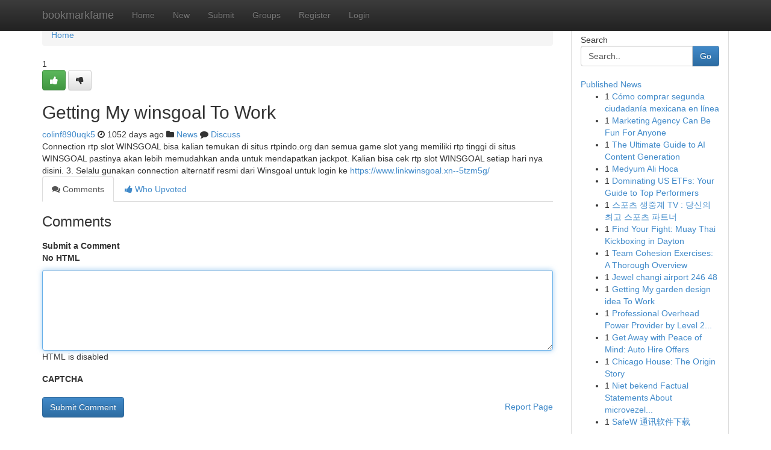

--- FILE ---
content_type: text/html; charset=UTF-8
request_url: https://bookmarkfame.com/story13883471/getting-my-winsgoal-to-work
body_size: 5034
content:
<!DOCTYPE html>
<html class="no-js" dir="ltr" xmlns="http://www.w3.org/1999/xhtml" xml:lang="en" lang="en"><head>

<meta http-equiv="Pragma" content="no-cache" />
<meta http-equiv="expires" content="0" />
<meta http-equiv="Content-Type" content="text/html; charset=UTF-8" />	
<title>Getting My winsgoal To Work</title>
<link rel="alternate" type="application/rss+xml" title="bookmarkfame.com &raquo; Feeds 1" href="/rssfeeds.php?p=1" />
<link rel="alternate" type="application/rss+xml" title="bookmarkfame.com &raquo; Feeds 2" href="/rssfeeds.php?p=2" />
<link rel="alternate" type="application/rss+xml" title="bookmarkfame.com &raquo; Feeds 3" href="/rssfeeds.php?p=3" />
<link rel="alternate" type="application/rss+xml" title="bookmarkfame.com &raquo; Feeds 4" href="/rssfeeds.php?p=4" />
<link rel="alternate" type="application/rss+xml" title="bookmarkfame.com &raquo; Feeds 5" href="/rssfeeds.php?p=5" />
<link rel="alternate" type="application/rss+xml" title="bookmarkfame.com &raquo; Feeds 6" href="/rssfeeds.php?p=6" />
<link rel="alternate" type="application/rss+xml" title="bookmarkfame.com &raquo; Feeds 7" href="/rssfeeds.php?p=7" />
<link rel="alternate" type="application/rss+xml" title="bookmarkfame.com &raquo; Feeds 8" href="/rssfeeds.php?p=8" />
<link rel="alternate" type="application/rss+xml" title="bookmarkfame.com &raquo; Feeds 9" href="/rssfeeds.php?p=9" />
<link rel="alternate" type="application/rss+xml" title="bookmarkfame.com &raquo; Feeds 10" href="/rssfeeds.php?p=10" />
<meta name="google-site-verification" content="m5VOPfs2gQQcZXCcEfUKlnQfx72o45pLcOl4sIFzzMQ" /><meta name="Language" content="en-us" />
<meta name="viewport" content="width=device-width, initial-scale=1.0">
<meta name="generator" content="Kliqqi" />

          <link rel="stylesheet" type="text/css" href="//netdna.bootstrapcdn.com/bootstrap/3.2.0/css/bootstrap.min.css">
             <link rel="stylesheet" type="text/css" href="https://cdnjs.cloudflare.com/ajax/libs/twitter-bootstrap/3.2.0/css/bootstrap-theme.css">
                <link rel="stylesheet" type="text/css" href="https://cdnjs.cloudflare.com/ajax/libs/font-awesome/4.1.0/css/font-awesome.min.css">
<link rel="stylesheet" type="text/css" href="/templates/bootstrap/css/style.css" media="screen" />

                         <script type="text/javascript" src="https://cdnjs.cloudflare.com/ajax/libs/modernizr/2.6.1/modernizr.min.js"></script>
<script type="text/javascript" src="https://cdnjs.cloudflare.com/ajax/libs/jquery/1.7.2/jquery.min.js"></script>
<style></style>
<link rel="alternate" type="application/rss+xml" title="RSS 2.0" href="/rss"/>
<link rel="icon" href="/favicon.ico" type="image/x-icon"/>
</head>

<body dir="ltr">

<header role="banner" class="navbar navbar-inverse navbar-fixed-top custom_header">
<div class="container">
<div class="navbar-header">
<button data-target=".bs-navbar-collapse" data-toggle="collapse" type="button" class="navbar-toggle">
    <span class="sr-only">Toggle navigation</span>
    <span class="fa fa-ellipsis-v" style="color:white"></span>
</button>
<a class="navbar-brand" href="/">bookmarkfame</a>	
</div>
<span style="display: none;"><a href="/forum">forum</a></span>
<nav role="navigation" class="collapse navbar-collapse bs-navbar-collapse">
<ul class="nav navbar-nav">
<li ><a href="/">Home</a></li>
<li ><a href="/new">New</a></li>
<li ><a href="/submit">Submit</a></li>
                    
<li ><a href="/groups"><span>Groups</span></a></li>
<li ><a href="/register"><span>Register</span></a></li>
<li ><a data-toggle="modal" href="#loginModal">Login</a></li>
</ul>
	

</nav>
</div>
</header>
<!-- START CATEGORIES -->
<div class="subnav" id="categories">
<div class="container">
<ul class="nav nav-pills"><li class="category_item"><a  href="/">Home</a></li></ul>
</div>
</div>
<!-- END CATEGORIES -->
	
<div class="container">
	<section id="maincontent"><div class="row"><div class="col-md-9">

<ul class="breadcrumb">
	<li><a href="/">Home</a></li>
</ul>

<div itemscope itemtype="http://schema.org/Article" class="stories" id="xnews-13883471" >


<div class="story_data">
<div class="votebox votebox-published">

<div itemprop="aggregateRating" itemscope itemtype="http://schema.org/AggregateRating" class="vote">
	<div itemprop="ratingCount" class="votenumber">1</div>
<div id="xvote-3" class="votebutton">
<!-- Already Voted -->
<a class="btn btn-default btn-success linkVote_3" href="/login" title=""><i class="fa fa-white fa-thumbs-up"></i></a>
<!-- Bury It -->
<a class="btn btn-default linkVote_3" href="/login"  title="" ><i class="fa fa-thumbs-down"></i></a>


</div>
</div>
</div>
<div class="title" id="title-3">
<span itemprop="name">

<h2 id="list_title"><span>Getting My winsgoal To Work</span></h2></span>	
<span class="subtext">

<span itemprop="author" itemscope itemtype="http://schema.org/Person">
<span itemprop="name">
<a href="/user/colinf890uqk5" rel="nofollow">colinf890uqk5</a> 
</span></span>
<i class="fa fa-clock-o"></i>
<span itemprop="datePublished">  1052 days ago</span>

<script>
$(document).ready(function(){
    $("#list_title span").click(function(){
		window.open($("#siteurl").attr('href'), '', '');
    });
});
</script>

<i class="fa fa-folder"></i> 
<a href="/groups">News</a>

<span id="ls_comments_url-3">
	<i class="fa fa-comment"></i> <span id="linksummaryDiscuss"><a href="#discuss" class="comments">Discuss</a>&nbsp;</span>
</span> 





</div>
</div>
<span itemprop="articleBody">
<div class="storycontent">
	
<div class="news-body-text" id="ls_contents-3" dir="ltr">
Connection rtp slot WINSGOAL bisa kalian temukan di situs rtpindo.org dan semua game slot yang memiliki rtp tinggi di situs WINSGOAL pastinya akan lebih memudahkan anda untuk mendapatkan jackpot. Kalian bisa cek rtp slot WINSGOAL setiap hari nya disini. 3. Selalu gunakan connection alternatif resmi dari Winsgoal untuk login ke <a id="siteurl" target="_blank" href="https://www.linkwinsgoal.xn--5tzm5g/">https://www.linkwinsgoal.xn--5tzm5g/</a><div class="clearboth"></div> 
</div>
</div><!-- /.storycontent -->
</span>
</div>

<ul class="nav nav-tabs" id="storytabs">
	<li class="active"><a data-toggle="tab" href="#comments"><i class="fa fa-comments"></i> Comments</a></li>
	<li><a data-toggle="tab" href="#who_voted"><i class="fa fa-thumbs-up"></i> Who Upvoted</a></li>
</ul>


<div id="tabbed" class="tab-content">

<div class="tab-pane fade active in" id="comments" >
<h3>Comments</h3>
<a name="comments" href="#comments"></a>
<ol class="media-list comment-list">

<a name="discuss"></a>
<form action="" method="post" id="thisform" name="mycomment_form">
<div class="form-horizontal">
<fieldset>
<div class="control-group">
<label for="fileInput" class="control-label">Submit a Comment</label>
<div class="controls">

<p class="help-inline"><strong>No HTML  </strong></p>
<textarea autofocus name="comment_content" id="comment_content" class="form-control comment-form" rows="6" /></textarea>
<p class="help-inline">HTML is disabled</p>
</div>
</div>


<script>
var ACPuzzleOptions = {
   theme :  "white",
   lang :  "en"
};
</script>

<div class="control-group">
	<label for="input01" class="control-label">CAPTCHA</label>
	<div class="controls">
	<div id="solvemedia_display">
	<script type="text/javascript" src="https://api.solvemedia.com/papi/challenge.script?k=1G9ho6tcbpytfUxJ0SlrSNt0MjjOB0l2"></script>

	<noscript>
	<iframe src="http://api.solvemedia.com/papi/challenge.noscript?k=1G9ho6tcbpytfUxJ0SlrSNt0MjjOB0l2" height="300" width="500" frameborder="0"></iframe><br/>
	<textarea name="adcopy_challenge" rows="3" cols="40"></textarea>
	<input type="hidden" name="adcopy_response" value="manual_challenge"/>
	</noscript>	
</div>
<br />
</div>
</div>

<div class="form-actions">
	<input type="hidden" name="process" value="newcomment" />
	<input type="hidden" name="randkey" value="75578554" />
	<input type="hidden" name="link_id" value="3" />
	<input type="hidden" name="user_id" value="2" />
	<input type="hidden" name="parrent_comment_id" value="0" />
	<input type="submit" name="submit" value="Submit Comment" class="btn btn-primary" />
	<a href="https://remove.backlinks.live" target="_blank" style="float:right; line-height: 32px;">Report Page</a>
</div>
</fieldset>
</div>
</form>
</ol>
</div>
	
<div class="tab-pane fade" id="who_voted">
<h3>Who Upvoted this Story</h3>
<div class="whovotedwrapper whoupvoted">
<ul>
<li>
<a href="/user/colinf890uqk5" rel="nofollow" title="colinf890uqk5" class="avatar-tooltip"><img src="/avatars/Avatar_100.png" alt="" align="top" title="" /></a>
</li>
</ul>
</div>
</div>
</div>
<!-- END CENTER CONTENT -->


</div>

<!-- START RIGHT COLUMN -->
<div class="col-md-3">
<div class="panel panel-default">
<div id="rightcol" class="panel-body">
<!-- START FIRST SIDEBAR -->

<!-- START SEARCH BOX -->
<script type="text/javascript">var some_search='Search..';</script>
<div class="search">
<div class="headline">
<div class="sectiontitle">Search</div>
</div>

<form action="/search" method="get" name="thisform-search" class="form-inline search-form" role="form" id="thisform-search" >

<div class="input-group">

<input type="text" class="form-control" tabindex="20" name="search" id="searchsite" value="Search.." onfocus="if(this.value == some_search) {this.value = '';}" onblur="if (this.value == '') {this.value = some_search;}"/>

<span class="input-group-btn">
<button type="submit" tabindex="21" class="btn btn-primary custom_nav_search_button" />Go</button>
</span>
</div>
</form>

<div style="clear:both;"></div>
<br />
</div>
<!-- END SEARCH BOX -->

<!-- START ABOUT BOX -->

	


<div class="headline">
<div class="sectiontitle"><a href="/">Published News</a></div>
</div>
<div class="boxcontent">
<ul class="sidebar-stories">

<li>
<span class="sidebar-vote-number">1</span>	<span class="sidebar-article"><a href="https://bookmarkfame.com/story20604663/cómo-comprar-segunda-ciudadanía-mexicana-en-línea" class="sidebar-title">C&oacute;mo comprar segunda ciudadan&iacute;a mexicana en l&iacute;nea</a></span>
</li>
<li>
<span class="sidebar-vote-number">1</span>	<span class="sidebar-article"><a href="https://bookmarkfame.com/story20604662/marketing-agency-can-be-fun-for-anyone" class="sidebar-title">Marketing Agency Can Be Fun For Anyone</a></span>
</li>
<li>
<span class="sidebar-vote-number">1</span>	<span class="sidebar-article"><a href="https://bookmarkfame.com/story20604661/the-ultimate-guide-to-ai-content-generation" class="sidebar-title">The Ultimate Guide to AI Content Generation</a></span>
</li>
<li>
<span class="sidebar-vote-number">1</span>	<span class="sidebar-article"><a href="https://bookmarkfame.com/story20604660/medyum-ali-hoca" class="sidebar-title">Medyum Ali Hoca</a></span>
</li>
<li>
<span class="sidebar-vote-number">1</span>	<span class="sidebar-article"><a href="https://bookmarkfame.com/story20604659/dominating-us-etfs-your-guide-to-top-performers" class="sidebar-title">Dominating US ETFs: Your Guide to Top Performers</a></span>
</li>
<li>
<span class="sidebar-vote-number">1</span>	<span class="sidebar-article"><a href="https://bookmarkfame.com/story20604658/스포츠-생중계-tv-당신의-최고-스포츠-파트너" class="sidebar-title"> 스포츠 생중계 TV : 당신의 최고 스포츠 파트너  </a></span>
</li>
<li>
<span class="sidebar-vote-number">1</span>	<span class="sidebar-article"><a href="https://bookmarkfame.com/story20604657/find-your-fight-muay-thai-kickboxing-in-dayton" class="sidebar-title">Find Your Fight: Muay Thai Kickboxing in Dayton</a></span>
</li>
<li>
<span class="sidebar-vote-number">1</span>	<span class="sidebar-article"><a href="https://bookmarkfame.com/story20604656/team-cohesion-exercises-a-thorough-overview" class="sidebar-title">Team Cohesion Exercises: A Thorough Overview</a></span>
</li>
<li>
<span class="sidebar-vote-number">1</span>	<span class="sidebar-article"><a href="https://bookmarkfame.com/story20604655/jewel-changi-airport-246-48" class="sidebar-title">Jewel changi airport​ 246 48</a></span>
</li>
<li>
<span class="sidebar-vote-number">1</span>	<span class="sidebar-article"><a href="https://bookmarkfame.com/story20604654/getting-my-garden-design-idea-to-work" class="sidebar-title">Getting My garden design idea To Work</a></span>
</li>
<li>
<span class="sidebar-vote-number">1</span>	<span class="sidebar-article"><a href="https://bookmarkfame.com/story20604653/professional-overhead-power-provider-by-level-2-electricians-sydney" class="sidebar-title">Professional Overhead Power Provider by Level 2...</a></span>
</li>
<li>
<span class="sidebar-vote-number">1</span>	<span class="sidebar-article"><a href="https://bookmarkfame.com/story20604652/get-away-with-peace-of-mind-auto-hire-offers" class="sidebar-title">Get Away with Peace of Mind: Auto Hire Offers</a></span>
</li>
<li>
<span class="sidebar-vote-number">1</span>	<span class="sidebar-article"><a href="https://bookmarkfame.com/story20604651/chicago-house-the-origin-story" class="sidebar-title">Chicago House: The Origin Story</a></span>
</li>
<li>
<span class="sidebar-vote-number">1</span>	<span class="sidebar-article"><a href="https://bookmarkfame.com/story20604650/niet-bekend-factual-statements-about-microvezel-doeken" class="sidebar-title">Niet bekend Factual Statements About microvezel...</a></span>
</li>
<li>
<span class="sidebar-vote-number">1</span>	<span class="sidebar-article"><a href="https://bookmarkfame.com/story20604649/safew-通讯软件下载" class="sidebar-title">SafeW 通讯软件下载</a></span>
</li>

</ul>
</div>

<!-- END SECOND SIDEBAR -->
</div>
</div>
</div>
<!-- END RIGHT COLUMN -->
</div></section>
<hr>

<!--googleoff: all-->
<footer class="footer">
<div id="footer">
<span class="subtext"> Copyright &copy; 2025 | <a href="/search">Advanced Search</a> 
| <a href="/">Live</a>
| <a href="/">Tag Cloud</a>
| <a href="/">Top Users</a>
| Made with <a href="#" rel="nofollow" target="_blank">Kliqqi CMS</a> 
| <a href="/rssfeeds.php?p=1">All RSS Feeds</a> 
</span>
</div>
</footer>
<!--googleon: all-->


</div>
	
<!-- START UP/DOWN VOTING JAVASCRIPT -->
	
<script>
var my_base_url='http://bookmarkfame.com';
var my_kliqqi_base='';
var anonymous_vote = false;
var Voting_Method = '1';
var KLIQQI_Visual_Vote_Cast = "Voted";
var KLIQQI_Visual_Vote_Report = "Buried";
var KLIQQI_Visual_Vote_For_It = "Vote";
var KLIQQI_Visual_Comment_ThankYou_Rating = "Thank you for rating this comment.";


</script>
<!-- END UP/DOWN VOTING JAVASCRIPT -->


<script type="text/javascript" src="https://cdnjs.cloudflare.com/ajax/libs/jqueryui/1.8.23/jquery-ui.min.js"></script>
<link href="https://cdnjs.cloudflare.com/ajax/libs/jqueryui/1.8.23/themes/base/jquery-ui.css" media="all" rel="stylesheet" type="text/css" />




             <script type="text/javascript" src="https://cdnjs.cloudflare.com/ajax/libs/twitter-bootstrap/3.2.0/js/bootstrap.min.js"></script>

<!-- Login Modal -->
<div class="modal fade" id="loginModal" tabindex="-1" role="dialog">
<div class="modal-dialog">
<div class="modal-content">
<div class="modal-header">
<button type="button" class="close" data-dismiss="modal" aria-hidden="true">&times;</button>
<h4 class="modal-title">Login</h4>
</div>
<div class="modal-body">
<div class="control-group">
<form id="signin" action="/login?return=/story13883471/getting-my-winsgoal-to-work" method="post">

<div style="login_modal_username">
	<label for="username">Username/Email</label><input id="username" name="username" class="form-control" value="" title="username" tabindex="1" type="text">
</div>
<div class="login_modal_password">
	<label for="password">Password</label><input id="password" name="password" class="form-control" value="" title="password" tabindex="2" type="password">
</div>
<div class="login_modal_remember">
<div class="login_modal_remember_checkbox">
	<input id="remember" style="float:left;margin-right:5px;" name="persistent" value="1" tabindex="3" type="checkbox">
</div>
<div class="login_modal_remember_label">
	<label for="remember" style="">Remember</label>
</div>
<div style="clear:both;"></div>
</div>
<div class="login_modal_login">
	<input type="hidden" name="processlogin" value="1"/>
	<input type="hidden" name="return" value=""/>
	<input class="btn btn-primary col-md-12" id="signin_submit" value="Sign In" tabindex="4" type="submit">
</div>
    
<hr class="soften" id="login_modal_spacer" />
	<div class="login_modal_forgot"><a class="btn btn-default col-md-12" id="forgot_password_link" href="/login">Forgotten Password?</a></div>
	<div class="clearboth"></div>
</form>
</div>
</div>
</div>
</div>
</div>

<script>$('.avatar-tooltip').tooltip()</script>
<script defer src="https://static.cloudflareinsights.com/beacon.min.js/vcd15cbe7772f49c399c6a5babf22c1241717689176015" integrity="sha512-ZpsOmlRQV6y907TI0dKBHq9Md29nnaEIPlkf84rnaERnq6zvWvPUqr2ft8M1aS28oN72PdrCzSjY4U6VaAw1EQ==" data-cf-beacon='{"version":"2024.11.0","token":"0c6e9b82b59e40759b4834a16057140c","r":1,"server_timing":{"name":{"cfCacheStatus":true,"cfEdge":true,"cfExtPri":true,"cfL4":true,"cfOrigin":true,"cfSpeedBrain":true},"location_startswith":null}}' crossorigin="anonymous"></script>
</body>
</html>
